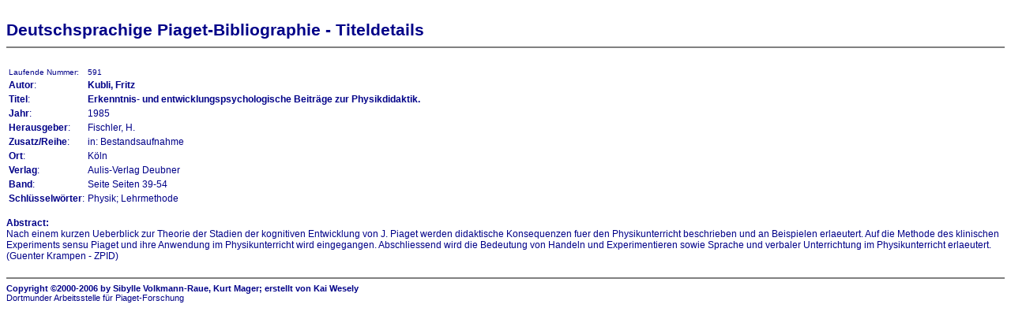

--- FILE ---
content_type: text/html
request_url: https://www.piaget-bibliographie.de/AlleTitel/591.html
body_size: 939
content:
<HTML>

<HEAD>
  <META NAME="AUTHOR" CONTENT="Kai Wesely <kai@boggin.de>">
  <TITLE>Piaget-Bibliographie 1970-2005 -- Alle Titel -- Details</TITLE>
  <LINK REL="STYLESHEET" TYPE="text/css" HREF="../fb14.css">
<HTML>

<BODY bgColor="white" BACKGROUND="http://images.fb14.uni-dortmund.de/elemente/back.gif">

<FONT COLOR="Navy" FACE="Arial, sans-serif" SIZE=3>

<BR>

<DIV Class="HEADER">Deutschsprachige Piaget-Bibliographie - Titeldetails</DIV>
<HR NOSHADE>
<DIV class="MAINNOBLOCK">
<BR>


<TABLE>
  <TR>
    <TD valign="TOP" class="FOOTER"><FONT Size=1>Laufende Nummer:</FONT></TD>
    <TD valign="TOP"><DIV class="FOOTER"><FONT Size=1>591</FONT></TD>
  </TR>
  <TR>
    <TD valign="TOP" class="MAINTD"><B>Autor</B>:</TD>
    <TD valign="TOP" class="MAINTD"><B>Kubli, Fritz</B></TD>
  </TR>
  <TR>
    <TD valign="TOP" class="MAINTD"><B>Titel</B>:</TD>
    <TD valign="TOP" class="MAINTD"><B>Erkenntnis- und entwicklungspsychologische Beitr�ge zur Physikdidaktik.</B></TD>
  </TR>
  <TR>
    <TD valign="TOP" class="MAINTD"><B>Jahr</B>:</TD>
    <TD valign="TOP" class="MAINTD">1985</TD>
  </TR>
  <TR>
    <TD valign="TOP" class="MAINTD"><B>Herausgeber</B>:&nbsp;&nbsp;&nbsp;&nbsp;</TD>
    <TD valign="TOP" class="MAINTD">Fischler, H.</TD>
  </TR>
  <TR>
    <TD valign="TOP" class="MAINTD"><B>Zusatz/Reihe</B>:</TD>
    <TD valign="TOP" class="MAINTD">in: Bestandsaufnahme</TD>
  </TR>
  <TR>
    <TD valign="TOP" class="MAINTD"><B>Ort</B>:</TD>
    <TD valign="TOP" class="MAINTD">K�ln</TD>
  </TR>
  <TR>
    <TD valign="TOP" class="MAINTD"><B>Verlag</B>:</TD>
    <TD valign="TOP" class="MAINTD">Aulis-Verlag Deubner</TD>
  </TR>
  <TR>
    <TD valign="TOP" class="MAINTD"><B>Band</B>:</TD>
    <TD valign="TOP" class="MAINTD">Seite Seiten 39-54</TD>
  </TR>
  <TR>
    <TD valign="TOP" class="MAINTD"><B>Schl�sselw�rter</B>:</TD>
    <TD valign="TOP" class="MAINTD">Physik; Lehrmethode</TD>
  </TR>
</TABLE>
<BR>
<B>Abstract:</B><BR>
Nach einem kurzen Ueberblick zur Theorie der Stadien der kognitiven Entwicklung von J. Piaget werden didaktische Konsequenzen fuer den Physikunterricht beschrieben und an Beispielen erlaeutert. Auf die Methode des klinischen Experiments sensu Piaget und ihre Anwendung im Physikunterricht wird eingegangen. Abschliessend wird die Bedeutung von Handeln und Experimentieren sowie Sprache und verbaler Unterrichtung im Physikunterricht erlaeutert. (Guenter Krampen - ZPID)

<BR>
<BR>
<HR NOSHADE>
<DIV class="FOOTER">
  <B>Copyright &copy;2000-2006 by Sibylle Volkmann-Raue, Kurt Mager; erstellt von Kai Wesely</B><BR>
  Dortmunder Arbeitsstelle f�r Piaget-Forschung
</DIV>

</BODY>

</HTML>
